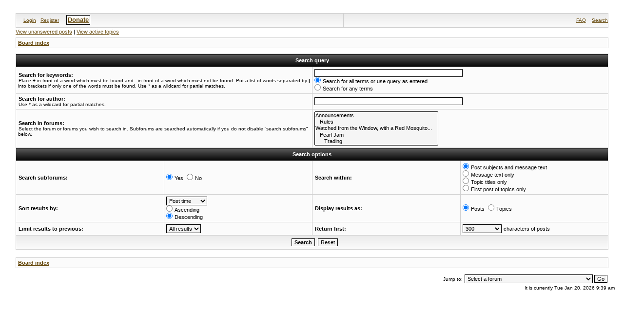

--- FILE ---
content_type: text/html; charset=UTF-8
request_url: http://archive.theskyiscrape.com/search.php?sid=566bc3fb7d4f9c3d448bc1e3e8cd3105
body_size: 3859
content:
<!DOCTYPE html PUBLIC "-//W3C//DTD XHTML 1.0 Transitional//EN" "http://www.w3.org/TR/xhtml1/DTD/xhtml1-transitional.dtd">
<html xmlns="http://www.w3.org/1999/xhtml" dir="ltr" lang="en-gb" xml:lang="en-gb">
<head>

<meta http-equiv="content-type" content="text/html; charset=UTF-8" />
<meta http-equiv="content-language" content="en-gb" />
<meta http-equiv="content-style-type" content="text/css" />
<meta http-equiv="imagetoolbar" content="no" />
<meta name="resource-type" content="document" />
<meta name="distribution" content="global" />
<meta name="copyright" content="2002-2006 phpBB Group" />
<meta name="keywords" content="" />
<meta name="description" content="" />
<title>Red Mosquito &bull; Search</title>

<link rel="stylesheet" href="./style.php?sid=222141445bed1cb68df34a39b63579f4&amp;id=13&amp;lang=en" type="text/css" />

<script type="text/javascript">
// <![CDATA[

function popup(url, width, height, name)
      {
       if (!name)
       {
          name = '_popup';
       }

       window.open(url.replace(/&amp;/g, '&'), name, 'height=' + height + ',resizable=yes,scrollbars=yes,width=' + width);
         return false;
      }


function jumpto()
{
	var page = prompt('Enter the page number you wish to go to.:', '');
	var perpage = '';
	var base_url = '';

	if (page !== null && !isNaN(page) && page > 0)
	{
		document.location.href = base_url.replace(/&amp;/g, '&') + '&start=' + ((page - 1) * perpage);
	}
}

/**
* Find a member
*/
function find_username()
      {
       popup(url, 760, 570, '_usersearch');
         return false;
      }

/**
* Mark/unmark checklist
* id = ID of parent container, name = name prefix, state = state [true/false]
*/
function marklist(id, name, state)
{
	var parent = document.getElementById(id);
	if (!parent)
	{
		eval('parent = document.' + id);
	}

	if (!parent)
	{
		return;
	}

	var rb = parent.getElementsByTagName('input');
	
	for (var r = 0; r < rb.length; r++)
	{
		if (rb[r].name.substr(0, name.length) == name)
		{
			rb[r].checked = state;
		}
	}
}


// ]]>
</script>
</head>
<body class="ltr">

<a name="top"></a>

<div id="wrapheader">

<table width="100%" cellspacing="0" cellpadding="0"><tr>
<td class="page_left" width="1px"></td>
        <td class="page_center">

</div>

<div id="wrapcentre">

	<div align="center">
		<table width="100%" cellspacing="1" class="tablebg">
		<tr>
			<td class="cat"><div style="float: left;padding: 5px;">
				<a href="./ucp.php?mode=login&amp;sid=222141445bed1cb68df34a39b63579f4">Login</a>&nbsp; &nbsp;<a href="./ucp.php?mode=register&amp;sid=222141445bed1cb68df34a39b63579f4">Register</a>
									</div>


<div>

<div style="float: left;border: 1px solid black; padding: 2px; float: left; margin-left: 10px; background-color: rgb(255, 255, 255);"><form action="https://www.paypal.com/cgi-bin/webscr" method="post" style="font-weight: bold; font-size: 1.25em;text-indent: 0px;">
<input type="hidden" name="cmd" value="_donations"/>
<input type="hidden" name="business" value="greenhabits@yahoo.com"/>
<input type="hidden" name="no_shipping" value="0"/>
<input type="hidden" name="no_note" value="1"/>
<input type="hidden" name="currency_code" value="USD"/>
<input type="hidden" name="tax" value="0"/>
<input type="hidden" name="bn" value="PP-DonationsBF"/>
<a onclick="document.forms[0].submit()" href="#">Donate</a>
</form></div>
<!--<div style="float: left; margin-left: 10px;"><div style="font-size: 10px;"><strong>Jul-Dec. 2011:</strong> $32.72 / $720.00 </div>
<div style="border: 1px solid black; float: left; width: 120px; margin-left: 28px;"><div style="color: rgb(238, 187, 0); background-color: rgb(0, 153, 0); width: 2px;">4.5%</div></div></div>
-->
</div>


			</td>
			<td class="cat" align="right">
				<a href="./faq.php?sid=222141445bed1cb68df34a39b63579f4">FAQ</a>
				&nbsp; &nbsp;<a href="./search.php?sid=222141445bed1cb68df34a39b63579f4">Search</a>			</td>
		</tr>
		</table>
	</div>



		<p class="searchbar">
		<span style="float: left;"><a href="./search.php?search_id=unanswered&amp;sid=222141445bed1cb68df34a39b63579f4">View unanswered posts</a> | <a href="./search.php?search_id=active_topics&amp;sid=222141445bed1cb68df34a39b63579f4">View active topics</a></span>
			</p>
	
	<br style="clear: both;" />

	<table class="tablebg" width="100%" cellspacing="1" cellpadding="0" style="margin-top: 5px;">
	<tr>
		<td class="row1">
			<p><strong><a href="./index.php?sid=222141445bed1cb68df34a39b63579f4">Board index</a></strong></p>
		</td>
	</tr>
	</table>
	<br />
<div id="pagecontent">

	<form method="get" action="./search.php">
	
	<table class="tablebg" width="100%" cellspacing="1">
	<tr>
		<th colspan="4">Search query</th>
	</tr>
	<tr>
		<td class="row1" colspan="2" width="50%"><b class="genmed">Search for keywords: </b><br /><span class="gensmall">Place <strong>+</strong> in front of a word which must be found and <strong>-</strong> in front of a word which must not be found. Put a list of words separated by <strong>|</strong> into brackets if only one of the words must be found. Use * as a wildcard for partial matches.</span></td>
		<td class="row2" colspan="2" valign="top"><input type="text" style="width: 300px" class="post" name="keywords" size="30" /><br /><input type="radio" class="radio" name="terms" value="all" checked="checked" /> <span class="genmed">Search for all terms or use query as entered</span><br /><input type="radio" class="radio" name="terms" value="any" /> <span class="genmed">Search for any terms</span></td>
	</tr>
	<tr>
		<td class="row1" colspan="2"><b class="genmed">Search for author:</b><br /><span class="gensmall">Use * as a wildcard for partial matches.</span></td>
		<td class="row2" colspan="2" valign="middle"><input type="text" style="width: 300px" class="post" name="author" size="30" /></td>
	</tr>
	<tr>
		<td class="row1" colspan="2"><b class="genmed">Search in forums: </b><br /><span class="gensmall">Select the forum or forums you wish to search in. Subforums are searched automatically if you do not disable “search subforums“ below.</span></td>
		<td class="row2" colspan="2"><select name="fid[]" multiple="multiple" size="5"><option value="11">Announcements</option><option value="24">&nbsp; &nbsp;Rules</option><option value="19">Watched from the Window, with a Red Mosquito...</option><option value="1">&nbsp; &nbsp;Pearl Jam</option><option value="5">&nbsp; &nbsp;&nbsp; &nbsp;Trading</option><option value="3">&nbsp; &nbsp;&nbsp; &nbsp;Live</option><option value="20">Word on the Street...</option><option value="7">&nbsp; &nbsp;News &amp; Debate</option><option value="8">&nbsp; &nbsp;Sports</option><option value="9">&nbsp; &nbsp;Other Bands</option><option value="10">&nbsp; &nbsp;Arts &amp; Entertainment</option><option value="30">&nbsp; &nbsp;Food &amp; Dining</option><option value="12">&nbsp; &nbsp;Release</option><option value="2">&nbsp; &nbsp;General Discussion</option><option value="21">Help Help</option><option value="6">&nbsp; &nbsp;Technical Support</option></select></td>
	</tr>
	<tr>
		<th colspan="4">Search options</th>
	</tr>
	<tr>
		<td class="row1" width="25%" nowrap="nowrap"><b class="genmed">Search subforums: </b></td>
		<td class="row2" width="25%" nowrap="nowrap"><input type="radio" class="radio" name="sc" value="1" checked="checked" /> <span class="genmed">Yes</span>&nbsp;&nbsp;<input type="radio" class="radio" name="sc" value="0" /> <span class="genmed">No</span></td>
		<td class="row1" width="25%" nowrap="nowrap"><b class="genmed">Search within: </b></td>
		<td class="row2" width="25%" nowrap="nowrap"><input type="radio" class="radio" name="sf" value="all" checked="checked" /> <span class="genmed">Post subjects and message text</span><br /><input type="radio" class="radio" name="sf" value="msgonly" /> <span class="genmed">Message text only</span> <br /><input type="radio" class="radio" name="sf" value="titleonly" /> <span class="genmed">Topic titles only</span> <br /><input type="radio" class="radio" name="sf" value="firstpost" /> <span class="genmed">First post of topics only</span></td>
	</tr>
	<tr>
		<td class="row1"><b class="genmed">Sort results by: </b></td>
		<td class="row2" nowrap="nowrap"><select name="sk"><option value="a">Author</option><option value="t" selected="selected">Post time</option><option value="f">Forum</option><option value="i">Topic title</option><option value="s">Post subject</option></select><br /><input type="radio" class="radio" name="sd" value="a" /> <span class="genmed">Ascending</span><br /><input type="radio" class="radio" name="sd" value="d" checked="checked" /> <span class="genmed">Descending</span></td>
		<td class="row1" nowrap="nowrap"><b class="genmed">Display results as: </b></td>
		<td class="row2" nowrap="nowrap"><input type="radio" class="radio" name="sr" value="posts" checked="checked" /> <span class="genmed">Posts</span>&nbsp;&nbsp;<input type="radio" class="radio" name="sr" value="topics" /> <span class="genmed">Topics</span></td>
	</tr>
	<tr>
		<td class="row1" width="25%"><b class="genmed">Limit results to previous: </b></td>
		<td class="row2" width="25%" nowrap="nowrap"><select name="st"><option value="0" selected="selected">All results</option><option value="1">1 day</option><option value="7">7 days</option><option value="14">2 weeks</option><option value="30">1 month</option><option value="90">3 months</option><option value="180">6 months</option><option value="365">1 year</option></select></td>
		<td class="row1" nowrap="nowrap"><b class="genmed">Return first: </b></td>
		<td class="row2" nowrap="nowrap"><select name="ch"><option value="-1">All available</option><option value="0">0</option><option value="25">25</option><option value="50">50</option><option value="100">100</option><option value="200">200</option><option value="300" selected="selected">300</option><option value="400">400</option><option value="500">500</option><option value="600">600</option><option value="700">700</option><option value="800">800</option><option value="900">900</option><option value="1000">1000</option></select> <span class="genmed">characters of posts</span></td>
	</tr>
	<tr>
		<td class="cat" colspan="4" align="center"><input type="hidden" name="t" value="0" />
<input type="hidden" name="sid" value="222141445bed1cb68df34a39b63579f4" />
<input class="btnmain" name="submit" type="submit" value="Search" />&nbsp;&nbsp;<input class="btnlite" type="reset" value="Reset" /></td>
	</tr>
	</table>
	
	</form>

	<br clear="all" />

	
	</div>

	<table class="tablebg" width="100%" cellspacing="1" cellpadding="0" style="margin-top: 5px;">
	<tr>
		<td class="row1">
			<p><strong><a href="./index.php?sid=222141445bed1cb68df34a39b63579f4">Board index</a></strong></p>
		</td>
	</tr>
	</table>
	<br clear="all" />

	<div align="right">	<form method="post" name="jumpbox" action="./viewforum.php?sid=222141445bed1cb68df34a39b63579f4" onsubmit="if(document.jumpbox.f.value == -1){return false;}">

	<table cellspacing="0" cellpadding="0" border="0">
	<tr>
		<td nowrap="nowrap"><span class="gensmall">Jump to:</span>&nbsp;<select name="f" onchange="if(this.options[this.selectedIndex].value != -1){ document.forms['jumpbox'].submit() }">

					<option value="-1">Select a forum</option>
		<option value="-1">------------------</option>			<option value="11">Announcements</option>
					<option value="24">&nbsp; &nbsp;Rules</option>
					<option value="19">Watched from the Window, with a Red Mosquito...</option>
					<option value="1">&nbsp; &nbsp;Pearl Jam</option>
					<option value="5">&nbsp; &nbsp;&nbsp; &nbsp;Trading</option>
					<option value="3">&nbsp; &nbsp;&nbsp; &nbsp;Live</option>
					<option value="20">Word on the Street...</option>
					<option value="7">&nbsp; &nbsp;News &amp; Debate</option>
					<option value="8">&nbsp; &nbsp;Sports</option>
					<option value="9">&nbsp; &nbsp;Other Bands</option>
					<option value="10">&nbsp; &nbsp;Arts &amp; Entertainment</option>
					<option value="30">&nbsp; &nbsp;Food &amp; Dining</option>
					<option value="12">&nbsp; &nbsp;Release</option>
					<option value="2">&nbsp; &nbsp;General Discussion</option>
					<option value="21">Help Help</option>
					<option value="6">&nbsp; &nbsp;Technical Support</option>
		
		</select>&nbsp;<input class="btnlite" type="submit" value="Go" /></td>
	</tr>
	</table>

	</form>
</div>

</div>

	<div id="datebar">
		<table width="100%" cellspacing="0">
		<tr>
			<td class="gensmall"></td>
			<td class="gensmall" align="right">It is currently Tue Jan 20, 2026 9:39 am<br /></td>
		</tr>
		</table>
	</div>


<!--
	We request you retain the full copyright notice below including the link to www.phpbb.com.
	This not only gives respect to the large amount of time given freely by the developers
	but also helps build interest, traffic and use of phpBB3. If you (honestly) cannot retain
	the full copyright we ask you at least leave in place the "Powered by phpBB" line, with
	"phpBB" linked to www.phpbb.com. If you refuse to include even this then support on our
	forums may be affected.

	The phpBB Group : 2006
//-->

<div id="wrapfooter">
	</div>
<div align="right">
	</span>
</div>
<br/>
</td>
<td class="page_right" width="1px"></td>
</tr>
<tr><td colspan="3" class="page_foot"></td></tr>
</table>
</body>
</html>